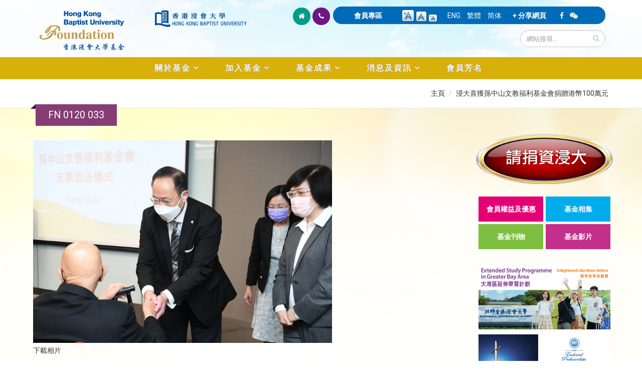

--- FILE ---
content_type: text/css
request_url: https://foundation.hkbu.edu.hk/sites/all/modules/media_gallery/media_gallery.css?sijrnu
body_size: 11470
content:

/* @group Node edit form styles */

.settings-group {
  clear: both;
  margin-top: 1.5em;
}

.settings-group > img {
  float: left;
  margin-bottom: 2em;
  margin-right: 2em;
}

.settings-group .group-label {
  font-weight: bold;
  margin-bottom: 0.75em;
}

.settings-group .form-item {
  padding: 0;
}

.settings-group .form-item label {
  font-weight: normal;
}

.settings-group .form-item label.option {
  font-size: 1em;
  vertical-align: middle;
}

.settings-group .form-item div.description {
  font-size: 0.87em;
  margin-top: 0;
}

.settings-group .form-inline {
  float: left;
}

.settings-group .form-inline label {
  display: none;
}

.settings-group .form-inline select {
  margin: 2em 1em 0 0;
}

.settings-group .form-inline.label label {
  display: block;
  position: absolute;
}

.settings-group .form-select.enhanced {
  margin-right: 1em;
}

.no-overflow {
  overflow: hidden;
}

.field-name-media-gallery-format .form-type-radio label.option,
.field-name-media-gallery-lightbox-extras .form-type-checkbox label.option {
  font-size: 0.94em;
  line-height: 1.2em;
}

.field-name-media-gallery-format .form-type-radio label.option .description {
  color: #666666;
  display: block;
  font-size: 0.86em;
}

.no-label label,
.no-group-label > .form-item > label {
  display: none;
}

.setting-icon {
  background: url('images/gallery-icon-sprite.png') no-repeat left top transparent;
  display: block;
  float: left;
  height: 44px;
  margin: 0 0.5em;
  width: 42px;
}

.settings-group .setting-icon {
  height: 109px;
  width: 104px;
}

.gallery-settings .setting-icon {
  background-position: -442px -57px;
}

.presentation-settings .setting-icon {
  background-position: 0 -57px;
}

.block-settings .setting-icon {
  background-position: -331px -57px;
}

.galleries-settings .setting-icon {
  background-position: -552px -57px;
}

/* @end */

/* @group Galleries form styles */

.form-media-gallery-collection .field-name-field-license {
  clear: both;
}

#edit-media-gallery-lightbox-extras {
  margin-left: 2em;
  margin-top: -1em;
}

.presentation-settings .setting-icon.display-page {
  background-position: -221px -57px;
}

.presentation-settings .setting-icon.display-lightbox {
  background-position: 0 -57px;
}

.presentation-settings .setting-icon.display-extras {
  background-position: -110px -57px;
}

/* @end */

/* @group Gallery thumbnail styles */

.media-gallery-collection a.media-gallery-thumb,
.media-gallery-media a.media-gallery-thumb,
.media-gallery-thumb img {
  display: block;
  overflow: hidden;
  position: relative;
}

.media-gallery-media > .field-items > .field-item {
  float: left;
  position: relative;
}

.media-gallery-media .media-gallery-item-wrapper {
  margin: 0.5em;
  position: relative;
}

.media-gallery-media .media-gallery-item {
  background: #FFFFFF;
  border: 1px solid #666666;
  padding: 2%;
}

.meta-wrapper,
.meta-wrapper:link,
.meta-wrapper:hover,
.meta-wrapper:visited,
.meta-wrapper:active {
  font-size: 0.8462em;
  line-height: 1.5em;
  min-height: 3em;
  vertical-align: top;
}

.meta-wrapper .media-title * .field-item,
.meta-wrapper .media-title {
  overflow: hidden;
  text-overflow: ellipsis;
  white-space: nowrap;
  width: 100%;
  -moz-binding: url('ellipsis.xml#ellipsis');
}

.meta-wrapper {
  display: block;
  padding: 0 9%;
}

.meta-wrapper.hover {
  line-height: 1em;
  padding: 0;
}

.meta-wrapper .media-description span {
  white-space: nowrap;
}

.media-license {
  display: block;
  float: right;
  font-size: 0;
  line-height: 14px;
}

.media-gallery-media .media-license {
  float: left;
  margin: 4px 0 0;
}

.media-license span {
  background: url('images/creative-commons-sprite.png') no-repeat left top transparent;
  display: inline-block;
  font-size: 1em;
  height: 0;
  padding: 7px;
  width: 0;
}

.media-license span + span {
  margin-left: 3px;
}

.media-license.dark .copyright {
  background-position: -95px -1px;
}

.media-license.dark .attribution {
  background-position: -2px -1px;
}

.media-license.dark .non-commercial {
  background-position: -25px -1px;
}

.media-license.dark .share-alike {
  background-position: -49px -1px;
}

.media-license.dark .no-deriv {
  background-position: -72px -1px;
}

.media-license.light .copyright {
  background-position: -95px -51px;
}

.media-license.light .attribution {
  background-position: -2px -51px;
}

.media-license.light .non-commercial {
  background-position: -25px -51px;
}

.media-license.light .share-alike {
  background-position: -49px -51px;
}

.media-license.light .no-deriv {
  background-position: -72px -51px;
}

.media-license.medium .copyright {
  background-position: -95px -26px;
}

.media-license.medium .attribution {
  background-position: -2px -26px;
}

.media-license.medium .non-commercial {
  background-position: -25px -26px;
}

.media-license.medium .share-alike {
  background-position: -49px -26px;
}

.media-license.medium .no-deriv {
  background-position: -72px -26px;
}

.meta-wrapper.hover {
  color: #666;
  display: none;
  left: -2px;
  line-height: 1.25em;
  margin: -7px 0 0;
  min-height: 0;
  min-width: 100%;
  position: absolute;
  *right: -2px;
  top: 100%;
  z-index: 1;
}

.meta-wrapper.hover .slider {
  background: url('images/hover-bubble.png') no-repeat left top transparent;
  display: block;
}

.meta-wrapper.hover .slider.top {
  padding-left: 53px;
}

.meta-wrapper.hover .slider.top-inner {
  background-position: right -48px;
  height: 14px;
}

.meta-wrapper.hover .slider.meta-outer {
  background: url('images/hover-bubble-middle.png') repeat-y left top transparent;
  padding-left: 0.5em;
}

.meta-wrapper.hover .slider.meta-inner {
  background: url('images/hover-bubble-middle.png') repeat-y right top transparent;
  padding-right: 0.5em;
}

.meta-wrapper.hover .slider.bottom {
  background-position: left -42px;
  padding-left: 53px;
}

.meta-wrapper.hover .slider.bottom-inner {
  background-position: right bottom;
  height: 5px;
}

.meta-wrapper .media-title {
  display: block;
  font-size: 12px;
  font-weight: bold;
  height: 1.5em;
  line-height: 1.5em;
  white-space: nowrap;
}

.meta-wrapper.hover .media-title {
  color: #000;
}

.meta-wrapper.hover .media-title a,
.meta-wrapper.hover .media-title a:hover {
  color: #000;
}

.media-gallery-item-wrapper:hover .meta-wrapper.hover,
.media-collection-item-wrapper:hover + .meta-wrapper.hover,
.meta-wrapper.hover:hover {
  display: block;
}

.meta-inner span {
  display: block;
}

.media-description span {
  display: inline;
  line-height: 1em;
}

/* @end */

/* @group Gridding styles */

.media-gallery-media {

}

.mg-col {
  display: inline-block;
  margin: 0 -0.5em 3em;
  width: 100%;
}

.mg-col > .field-items {
  width: 100%;
}

a.media-gallery-thumb img,
.media-gallery-detail img {
  height: auto;
  overflow: auto;
  width: 100%;
}

/**
 * The following widths are inflected with !important to
 * prevent users in the ThemeBuilder from destroying the
 * presentation of their galleries if they alter the width
 * of items with the .field class.
 */
.mg-col-1 > .field-items > .field-item,
.mg-col-1 .mg-gallery,
.media-gallery-detail .field-items > .field-item {
  width: 100% !important;
}

.mg-col-2 > .field-items > .field-item,
.mg-col-2 .mg-gallery {
  width: 50% !important;
}

.mg-col-3 > .field-items > .field-item,
.mg-col-3 .mg-gallery {
  width: 33.3% !important;
}

.mg-col-4 > .field-items > .field-item,
.mg-col-4 .mg-gallery {
  width: 24.96% !important;
}

.mg-col-5 > .field-items > .field-item,
.mg-col-5 .mg-gallery {
  width: 20% !important;
}

.mg-col-6 > .field-items > .field-item,
.mg-col-6 .mg-gallery {
  width: 16.6666666665% !important;
}

.mg-col-7 > .field-items > .field-item,
.mg-col-7 .mg-gallery {
  width: 14.2857142857% !important;
}

.mg-col-8 > .field-items > .field-item,
.mg-col-8 .mg-gallery {
  width: 12.5% !important;
}

.mg-col-9 > .field-items > .field-item,
.mg-col-9 .mg-gallery {
  width: 11.1111111111% !important;
}

.mg-col-10 > .field-items > .field-item,
.mg-col-10 .mg-gallery {
  width: 10% !important;
}

.mg-col .mg-gallery.mg-teaser {
  float: left;
}

.mg-col .mg-gallery.mg-teaser,
.mg-col .mg-gallery.mg-teaser .content {
  margin: 0;
  outline: none;
  position: relative;
}

.mg-col .mg-gallery.mg-teaser h2 {
  display: none;
}

.mg-col .mg-gallery.mg-teaser .float-overflow {
  margin: 0.5em;
  overflow: visible;
  position: relative;
}

/* @end */

/* @group Detail page styles */

.media-gallery-detail-wrapper {
  margin-top: 1em;
}

.media-gallery-detail {
  float: left;
  margin-right: 1em;
  line-height: normal;
  max-width: 70%;
}

.media-gallery-detail-wrapper .field-name-media-description .field-item {
  word-wrap: break-word;
}

.media-gallery-detail-info {
  clear: both;
  display: inline-block;
  margin-top: 0.5em;
  position: relative;
  overflow: hidden;
  width: 100%;
}

.media-gallery-detail-info .media-license {
  position: absolute;
  top: 0;
  right: 0;
}

.media-gallery-detail-info + .media-gallery-detail-info {
  margin-top: 1em;
}

.media-gallery-detail-image-info-wrapper {
  clear: right;
  float: right;
}

.media-gallery-image-count {
  padding-right: 1em;
}

/* @end */

/* @group Lightbox styles */

#cboxSlideshow {
  right: 40px;
}

.mg-lightbox-wrapper {
  color: #666666;
}

.mg-lightbox-wrapper a,
.lightbox-stack a {
  color: #0074BD;
}

.mg-lightbox-wrapper a:link,
.mg-lightbox-wrapper a:visited,
.mg-lightbox-wrapper a:active,
.mg-lightbox-wrapper a:hover,
.lightbox-stack a:link,
.lightbox-stack a:visited,
.lightbox-stack a:active,
.lightbox-stack a:hover{
  color: #0074BD;
}

.mg-lightbox-wrapper a:hover,
.lightbox-stack a:hover {
  text-decoration: underline;
}

.mg-lightbox-wrapper .lightbox-title {
  font-size: 1.8em;
  font-weight: bold;
  padding-bottom: 0.2em;
  padding-top: 0.2em;
}

.mg-lightbox-detail {
  float: left;
  padding-right: 320px;
}

.mg-lightbox-description {
  width: 300px;
  margin-left: -300px;
  float: left;
}

.lightbox-stack {
  min-width: 250px;
}

/* @end */

/* @group Gallery of Galleries styles */

.media-collection-item-wrapper {
  padding: 9%;
  position: relative;
}

.stack-image {
  left: 0;
  position: absolute;
  top: 0;
  width: 100%;
  z-index: 0;
}

.media-collection-item-wrapper .media-gallery-item {
  border: none;
  position: relative;
}

.mg-gallery img.stack-image,
.mg-gallery .media-gallery-thumb img {
  border: 0;
  padding: 0;
}

/* @end */

/* @group Gallery node styles */

.colorbox-supplemental-links {
  display: none;
}

/* @end */

/* @group Overrides */

a.contextual-links-trigger {
  background-position: 2px -18px;
}

a.contextual-links-trigger:hover,
div.contextual-links-active a.contextual-links-trigger {
  background-position: 2px 0;
}

/* remove extra padding around the iframe */
.ui-dialog .media-modal-frame {
  padding: 0 !important;
}

/* @end */
